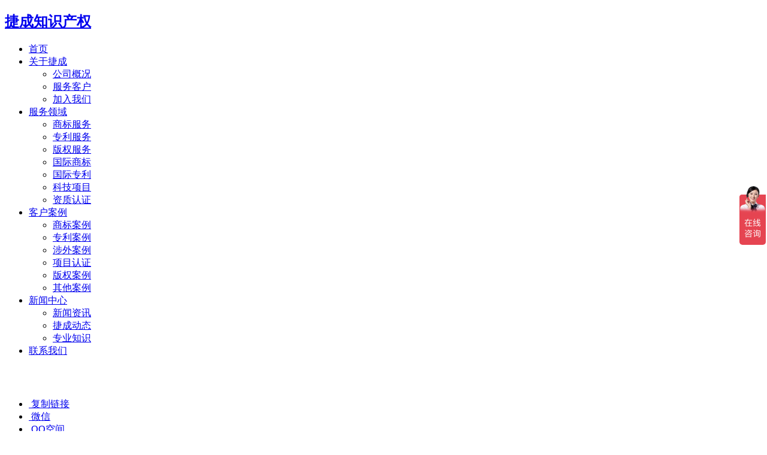

--- FILE ---
content_type: text/html
request_url: https://www.gzpscu.com.cn/case/9.html
body_size: 4900
content:
<!DOCTYPE html>
<html>
<head>
    <meta content="user-scalable=no,initial-scale=1.0,maximum-scale=1.0,width=device-width" name="viewport" />
<meta http-equiv="X-UA-Compatible" content="IE=edge;chrome=1" />
<meta charset="utf-8" />
<title>商标申请案例-专利代理案例-项目认证案例 - 捷成知识产权</title>
<meta name="keywords" content="商标申请案例,专利代理案例,项目认证案例,捷成知识产权">
<meta name="description" content="广州捷成知识产权拥有十余万件成功案例,涵盖各行业龙头企业,商标申请案例、专利申请案例、项目认证案例等各类成功案例,资深顾问全程1对1咨询,全国星级代理机构,实力可靠有保障。">
<meta http-equiv="Cache-Control" content="no-transform" />
<meta http-equiv="Cache-Control" content="no-siteapp" />
<link rel="stylesheet" type="text/css" href="/static/css/animate.min.css" />
<link rel="stylesheet" type="text/css" href="/static/css/main.css" />
<link rel="stylesheet" type="text/css" href="/static/css/mobile.css" />
<link rel="stylesheet" type="text/css" href="/static/css/hover.css" />
<link rel="stylesheet" type="text/css" href="/static/css/reset.css" />
<link rel="stylesheet" type="text/css" href="/static/css/swiper.min.css" />

<!--[if lt IE 9]>
　　<script src="https://oss.maxcdn.com/libs/html5shiv/3.7.0/html5shiv.js"></script>
<![endif]-->
<script>
    var _hmt = _hmt || [];
    (function() {
        var hm = document.createElement("script");
        hm.src = "https://hm.baidu.com/hm.js?4d423a458a813ef7530e5820868d7c36";
        var s = document.getElementsByTagName("script")[0];
        s.parentNode.insertBefore(hm, s);
    })();
</script></head>
<body>
<header class="IndexNavBox" >
    <div class="container">
        <a class="logo bgcover" href="/" style="background-image: url(/static/img/index/footerLogo2.png);">
            <h2>捷成知识产权</h2>
        </a>

        <div class="IndexNav">
            <ul>
                <li>
                    <a href="/" >首页</a>
                </li>
                
                                <li>
                    <a href="/about/" title="关于捷成" >关于捷成</a>
                                                            <div class="IndexNavChilder">
                        <ul>
                                                        <li>
                                                                <a  href="/about/gongsijianjie/" title="公司概况" >公司概况</a>
                                                            </li>
                                                        <li>
                                                                <a  href="/about/kehu/" title="服务客户" >服务客户</a>
                                                            </li>
                                                        <li>
                                                                <a  href="/about/jiaru/" title="加入我们" >加入我们</a>
                                                            </li>
                                                    </ul>
                    </div>
                                                        </li>
                                <li>
                    <a href="/service/" title="服务领域" >服务领域</a>
                                                            <div class="IndexNavChilder">
                        <ul>
                                                        <li>
                                                                <a  href="/service/trademark-service/" title="商标服务" >商标服务</a>
                                                            </li>
                                                        <li>
                                                                <a  href="/service/patent-application/" title="专利服务" >专利服务</a>
                                                            </li>
                                                        <li>
                                                                <a  href="/service/copyright/" title="版权服务" >版权服务</a>
                                                            </li>
                                                        <li>
                                                                <a  href="/service/international/" title="国际商标" >国际商标</a>
                                                            </li>
                                                        <li>
                                                                <a  href="/service/gjzl/" title="国际专利" >国际专利</a>
                                                            </li>
                                                        <li>
                                                                <a  href="/service/kjxm/" title="科技项目" >科技项目</a>
                                                            </li>
                                                        <li>
                                                                <a  href="/service/zzrz/" title="资质认证" >资质认证</a>
                                                            </li>
                                                    </ul>
                    </div>
                                                        </li>
                                <li>
                    <a href="/case/" title="客户案例" class="on">客户案例</a>
                                                            <div class="IndexNavChilder">
                        <ul>
                                                        <li>
                                                                <a  href="/sbal/" title="商标案例" >商标案例</a>
                                                            </li>
                                                        <li>
                                                                <a  href="/zlal/" title="专利案例" >专利案例</a>
                                                            </li>
                                                        <li>
                                                                <a  href="/swal/" title="涉外案例" >涉外案例</a>
                                                            </li>
                                                        <li>
                                                                <a  href="/xmrz/" title="项目认证" >项目认证</a>
                                                            </li>
                                                        <li>
                                                                <a  href="/bqal/" title="版权案例" >版权案例</a>
                                                            </li>
                                                        <li>
                                                                <a  href="/qtal/" title="其他案例" >其他案例</a>
                                                            </li>
                                                    </ul>
                    </div>
                                                        </li>
                                <li>
                    <a href="/news/" title="新闻中心" >新闻中心</a>
                                                            <div class="IndexNavChilder">
                        <ul>
                                                        <li>
                                                                <a  href="/xwzx/" title="新闻资讯" >新闻资讯</a>
                                                            </li>
                                                        <li>
                                                                <a  href="/jcdt/" title="捷成动态" >捷成动态</a>
                                                            </li>
                                                        <li>
                                                                <a  href="/mtbdao/" title="专业知识" >专业知识</a>
                                                            </li>
                                                    </ul>
                    </div>
                                                        </li>
                                <li>
                    <a href="/contact/" title="联系我们" >联系我们</a>
                                    </li>
                                
            </ul>
            <div class="navBtnIcon">
                <a href="javascript:;"><img class="searchBtn" src="/static/img/index/ss.png" alt=""></a>
                <div class="shareBtnBox">
                    <img class="shareBtn" src="/static/img/index/share.png" alt="">
                    <div class="IndexNavChilder">
                        <ul>
                            <li>
                                <a href="javascript:;" class="copy">
                                    <img src="/static/img/link.png" alt="">
                                    <span>复制链接</span>
                                </a>
                            </li>
                            <li>
                                <a href="javascript:;" class="wx">
                                    <img src="/static/img/wx.png" alt="">
                                    <span>微信</span>
                                </a>
                            </li>
                            <li>
                                <a href="javascript:;" class="qq">
                                    <img src="/static/img/kj.png" alt="">
                                    <span>QQ空间</span>
                                </a>
                            </li>
                            <li>
                                <a href="javascript:;" class="wb">
                                    <img src="/static/img/wb.png" alt="">
                                    <span>微博</span>
                                </a>
                            </li>
                        </ul>
                    </div>
                </div>
                                                <a href="" target="_blank"><img class="kefuBtn" src="/static/img/index/kefu.png" alt=""></a>
                                            </div>

        </div>

    </div>
</header>
<div class="phoneHead">
    <div class="container">
        <a href="/">
            <img src="/static/img/index/footerLogo2.png" alt="">
        </a>
        <div class="mIcon">
            <span class="controlIcon"></span>
            <span class="controlIcon"></span>
            <span class="controlIcon"></span>
        </div>
    </div>
</div>

<div class="phoneNavBox">
    <div class="pSearch">
        <form method="get" action="/search/">
            <input type="text" placeholder="请输入关键词">
            <img src="/static/img/index/ss.png" alt="">
        </form>

    </div>
    <ul>
                        <li>
                        <a href="javascript:;" title="关于捷成" >关于捷成</a>

                        <ul>
                                <li>
                                <a  href="/about/gongsijianjie/" title="公司概况" >公司概况</a>
                                </li>
                                <li>
                                <a  href="/about/kehu/" title="服务客户" >服务客户</a>
                                </li>
                                <li>
                                <a  href="/about/jiaru/" title="加入我们" >加入我们</a>
                                </li>
                            </ul>
                                            </li>
                <li>
                        <a href="javascript:;" title="服务领域" >服务领域</a>

                        <ul>
                                <li>
                                <a  href="/service/trademark-service/" title="商标服务" >商标服务</a>
                                </li>
                                <li>
                                <a  href="/service/patent-application/" title="专利服务" >专利服务</a>
                                </li>
                                <li>
                                <a  href="/service/copyright/" title="版权服务" >版权服务</a>
                                </li>
                                <li>
                                <a  href="/service/international/" title="国际商标" >国际商标</a>
                                </li>
                                <li>
                                <a  href="/service/gjzl/" title="国际专利" >国际专利</a>
                                </li>
                                <li>
                                <a  href="/service/kjxm/" title="科技项目" >科技项目</a>
                                </li>
                                <li>
                                <a  href="/service/zzrz/" title="资质认证" >资质认证</a>
                                </li>
                            </ul>
                                            </li>
                <li>
                        <a href="javascript:;" title="客户案例" class="on">客户案例</a>

                        <ul>
                                <li>
                                <a  href="/sbal/" title="商标案例" >商标案例</a>
                                </li>
                                <li>
                                <a  href="/zlal/" title="专利案例" >专利案例</a>
                                </li>
                                <li>
                                <a  href="/swal/" title="涉外案例" >涉外案例</a>
                                </li>
                                <li>
                                <a  href="/xmrz/" title="项目认证" >项目认证</a>
                                </li>
                                <li>
                                <a  href="/bqal/" title="版权案例" >版权案例</a>
                                </li>
                                <li>
                                <a  href="/qtal/" title="其他案例" >其他案例</a>
                                </li>
                            </ul>
                                            </li>
                <li>
                        <a href="javascript:;" title="新闻中心" >新闻中心</a>

                        <ul>
                                <li>
                                <a  href="/xwzx/" title="新闻资讯" >新闻资讯</a>
                                </li>
                                <li>
                                <a  href="/jcdt/" title="捷成动态" >捷成动态</a>
                                </li>
                                <li>
                                <a  href="/mtbdao/" title="专业知识" >专业知识</a>
                                </li>
                            </ul>
                                            </li>
                <li>
                                    <a href="/contact/" title="联系我们" >联系我们</a>


                    </li>
                    </ul>
</div>
<div class="kePhone">
    <a href="" target="_blank">
        <img src="/static/img/index/kefu.png" alt=""></a>
</div>

<div class="popupBox searchPopup">
    <form method="get" action="/search/">
    <div class="searchCon">
        <input type="text" name="word" placeholder="请输入关键词···">
        <button>搜索</button>
    </div>
    <img class="popupClose" src="/static/img/close.png" alt="捷成知识产权">
    </form>
</div>




<div class="otherBanner">
    <img src="/static/img/case/banner.png">
    <div class="otherBannerCon wow slideInUp">
        <div class="container">
            <span>客户案例</span>
<p>customer case</p>        </div>
    </div>
</div>
<div class="otherTabNav">
    <div class="otherTabNavCon">
        <div class="otherTabNavItem">
            <a href="/case/" class="otherTabNavActive">全部案例</a>
                                    <a href="/sbal/" >商标案例</a>
                        <a href="/zlal/" >专利案例</a>
                        <a href="/swal/" >涉外案例</a>
                        <a href="/xmrz/" >项目认证</a>
                        <a href="/bqal/" >版权案例</a>
                        <a href="/qtal/" >其他案例</a>
                                </div>
    </div>
</div>

<div class="container">
    <div class="crumbleBox">
        <a href="/">
            <img src="/static/img/new/home.png"/>
            <span>主页</span>
        </a>
        <i>/</i>
        <a href="/case/"><span>客户案例</span></a>
        <i>/</i>
        <span>客户案例</span>
    </div>
</div>


<div class="container">
    <div class="caseListBox">
                        <a href="/case/v426.html" class="caseList wow slideInUp" title="汇香源生物科技股份">
            <div class="caseLTop">
                <div class="indexNewTime">2017.03.09</div>
                <p>汇香源生物科技股份</p>
            </div>
            <div class="noBorderLookB">
                <span>了解详情</span>
                <img src="/static/img/index/right.png" alt="">
            </div>
        </a>
                <a href="/case/v425.html" class="caseList wow slideInUp" title="海同机电设备">
            <div class="caseLTop">
                <div class="indexNewTime">2017.03.09</div>
                <p>海同机电设备</p>
            </div>
            <div class="noBorderLookB">
                <span>了解详情</span>
                <img src="/static/img/index/right.png" alt="">
            </div>
        </a>
                <a href="/case/v424.html" class="caseList wow slideInUp" title="广州通力日用品">
            <div class="caseLTop">
                <div class="indexNewTime">2017.03.09</div>
                <p>广州通力日用品</p>
            </div>
            <div class="noBorderLookB">
                <span>了解详情</span>
                <img src="/static/img/index/right.png" alt="">
            </div>
        </a>
                <a href="/case/v423.html" class="caseList wow slideInUp" title="广州牧美通泰美容">
            <div class="caseLTop">
                <div class="indexNewTime">2017.03.09</div>
                <p>广州牧美通泰美容</p>
            </div>
            <div class="noBorderLookB">
                <span>了解详情</span>
                <img src="/static/img/index/right.png" alt="">
            </div>
        </a>
                <a href="/case/v422.html" class="caseList wow slideInUp" title="广州开丽医用科技有限公司">
            <div class="caseLTop">
                <div class="indexNewTime">2017.03.09</div>
                <p>广州开丽医用科技有限公司</p>
            </div>
            <div class="noBorderLookB">
                <span>了解详情</span>
                <img src="/static/img/index/right.png" alt="">
            </div>
        </a>
                <a href="/case/v421.html" class="caseList wow slideInUp" title="广州交易会进出口">
            <div class="caseLTop">
                <div class="indexNewTime">2017.03.09</div>
                <p>广州交易会进出口</p>
            </div>
            <div class="noBorderLookB">
                <span>了解详情</span>
                <img src="/static/img/index/right.png" alt="">
            </div>
        </a>
                <a href="/case/v420.html" class="caseList wow slideInUp" title="广州建融集团">
            <div class="caseLTop">
                <div class="indexNewTime">2017.03.09</div>
                <p>广州建融集团</p>
            </div>
            <div class="noBorderLookB">
                <span>了解详情</span>
                <img src="/static/img/index/right.png" alt="">
            </div>
        </a>
                <a href="/case/v419.html" class="caseList wow slideInUp" title="广州慧思哲贸易">
            <div class="caseLTop">
                <div class="indexNewTime">2017.03.09</div>
                <p>广州慧思哲贸易</p>
            </div>
            <div class="noBorderLookB">
                <span>了解详情</span>
                <img src="/static/img/index/right.png" alt="">
            </div>
        </a>
                <a href="/case/v418.html" class="caseList wow slideInUp" title="广州东方红印刷">
            <div class="caseLTop">
                <div class="indexNewTime">2017.03.09</div>
                <p>广州东方红印刷</p>
            </div>
            <div class="noBorderLookB">
                <span>了解详情</span>
                <img src="/static/img/index/right.png" alt="">
            </div>
        </a>
                <a href="/case/v417.html" class="caseList wow slideInUp" title="广州迪司傲贸易">
            <div class="caseLTop">
                <div class="indexNewTime">2017.03.09</div>
                <p>广州迪司傲贸易</p>
            </div>
            <div class="noBorderLookB">
                <span>了解详情</span>
                <img src="/static/img/index/right.png" alt="">
            </div>
        </a>
                <a href="/case/v416.html" class="caseList wow slideInUp" title="广州倍思得科技股份">
            <div class="caseLTop">
                <div class="indexNewTime">2017.03.09</div>
                <p>广州倍思得科技股份</p>
            </div>
            <div class="noBorderLookB">
                <span>了解详情</span>
                <img src="/static/img/index/right.png" alt="">
            </div>
        </a>
                <a href="/case/v415.html" class="caseList wow slideInUp" title="广州爱联科技">
            <div class="caseLTop">
                <div class="indexNewTime">2017.03.09</div>
                <p>广州爱联科技</p>
            </div>
            <div class="noBorderLookB">
                <span>了解详情</span>
                <img src="/static/img/index/right.png" alt="">
            </div>
        </a>
                
    </div>
</div>




<div class="container">
    <div class="pageBox wow slideInUp">
                <ul><li class=""><a href="/case/index.html">1</a></li><li class=""><a href="/case/2.html">2</a></li><li class=""><a href="/case/3.html">3</a></li><li class=""><a href="/case/4.html">4</a></li><li class=""><a href="/case/5.html">5</a></li><li class=""><a href="/case/6.html">6</a></li><li class=""><a href="/case/7.html">7</a></li><li class=""><a href="/case/8.html">8</a></li><li class="pageActive"><a href="javascript:;">9</a></li><li class=""><a href="/case/10.html">10</a></li><li class=""><a href="/case/11.html">11</a></li></ul>    </div>
</div>


<div class="h120"></div>


<footer class="footerBox bgcover indexFooter" style="background-image: url(/static/img/index/footerBg.png);">
    <div class="footerCon container">
        <div class="footerLeft" >
            <a href="/" class="footerLogo wow slideInLeft">
                <img src="/static/img/index/footerLogo.png">
            </a>
            <div class="wow slideInLeft">
                                                <a href="/service/trademark-service/">商标服务</a>
                                <a href="/service/patent-application/">专利服务</a>
                                <a href="/service/copyright/">版权服务</a>
                                <a href="/service/international/">国际商标</a>
                                <a href="/service/gjzl/">国际专利</a>
                                <a href="/service/kjxm/">科技项目</a>
                                <a href="/service/zzrz/">资质认证</a>
                                            </div>
        </div>
        <div class="footerRight">
            <div class="footerRT">
                
                
                <p class="footerRTxt wow slideInRight">
                    捷成知识产权始创于1995年，在二十余年的发展历程中，我们立足广东，面向全国，始终专注于知识产权保护领域，在十余万件国内外各类申请及案件中积累了丰富的实务经验，为我们的委托人提供全方位的知识产权解决方案。                </p>

                
                                <div class="footerCodeBox wow slideInRight">
                    
                    
                    <div>
                        <img src="/static/img/index/ewm1.png" alt="扫码咨询">
                        <span>扫码咨询</span>
                    </div>

                    
                    
                    
                    
                    <div>
                        <img src="/static/img/index/ewm2.png" alt="微信公众号">
                        <span>微信公众号</span>
                    </div>

                    
                                    </div>
            </div>
            <div class="footerMess wow slideInUp">
                <div class="footerNum">
                                                            <p>400-8636-828</p><p>020-83634982</p><p>13826282694</p>                                                        </div>
                <div class="footerAddress">

                                                            广州市越秀区建设六马路33号宜安广场1810-1813                                                        </div>
            </div>
        </div>
    </div>

    <div class="copyRightBox">
        <div class="copyRightLeft">
                                    <p>@2016 广州市捷成知识产权代理有限公司 &nbsp;<a href="http://beian.miit.gov.cn/" rel="nofollow" target="_blank">粤ICP备11024362号-1</a></p>                                </div>
        <div class="copyRightRight">
            <a href="/about/jiaru/">加入我们</a>
            <a href="/contact/">联系我们</a>
            <a href="/terms/">法律声明</a>
            <div class="indexTop">
                <img src="/static/img/index/top.png" alt="捷成知识产权">
            </div>
        </div>
    </div>
</footer>


<script src="/static/js/jquery-3.5.1.min.js" type="text/javascript" charset="utf-8"></script>
<script src="/static/js/jquery.waypoints.min.js" type="text/javascript" charset="utf-8"></script>
<script src="/static/js/jquery.countup.min.js" type="text/javascript" charset="utf-8"></script>
<script src="/static/js/prefixfree.min.js" type="text/javascript" charset="utf-8"></script>
<script src="/static/js/swiper.animate1.0.3.min.js" type="text/javascript" charset="utf-8"></script>
<script src="/static/js/swiper.min.js" type="text/javascript" charset="utf-8"></script>
<script src="/static/js/wow.js"></script>
<script src="/static/js/main.js" type="text/javascript" charset="utf-8"></script>
<script src="/static/js/share.js"></script>
<script>



    $('.copy').click(function(){
        var flag = copyText(window.location.href); //传递文本
        alert(flag ? "复制成功！" : "复制失败！");
    })


    function copyText(text) {
        var textarea = document.createElement("input");//创建input对象
        var currentFocus = document.activeElement;//当前获得焦点的元素
        document.body.appendChild(textarea);//添加元素
        textarea.value = text;
        textarea.focus();
        if(textarea.setSelectionRange)
            textarea.setSelectionRange(0, textarea.value.length);//获取光标起始位置到结束位置
        else
            textarea.select();
        try {
            var flag = document.execCommand("copy");//执行复制
        } catch(eo) {
            var flag = false;
        }
        document.body.removeChild(textarea);//删除元素
        currentFocus.focus();
        return flag;
    }

    $(".qq").on("click",function(){
        $(this).socialShare("qZone",{
            url:window.location.href,
            content:'',
            title:''
        });
    })


    $(".wb").on("click",function(){
        $(this).socialShare("sinaWeibo",{
            url:window.location.href,
            content:'',
            title:''
        });
    })
</script>

<script>
var _hmt = _hmt || [];
(function() {
  var hm = document.createElement("script");
  hm.src = "https://hm.baidu.com/hm.js?14a91b49cdfb7c9965f65517d7b6a553";
  var s = document.getElementsByTagName("script")[0]; 
  s.parentNode.insertBefore(hm, s);
})();
</script>




</body>


</html>
